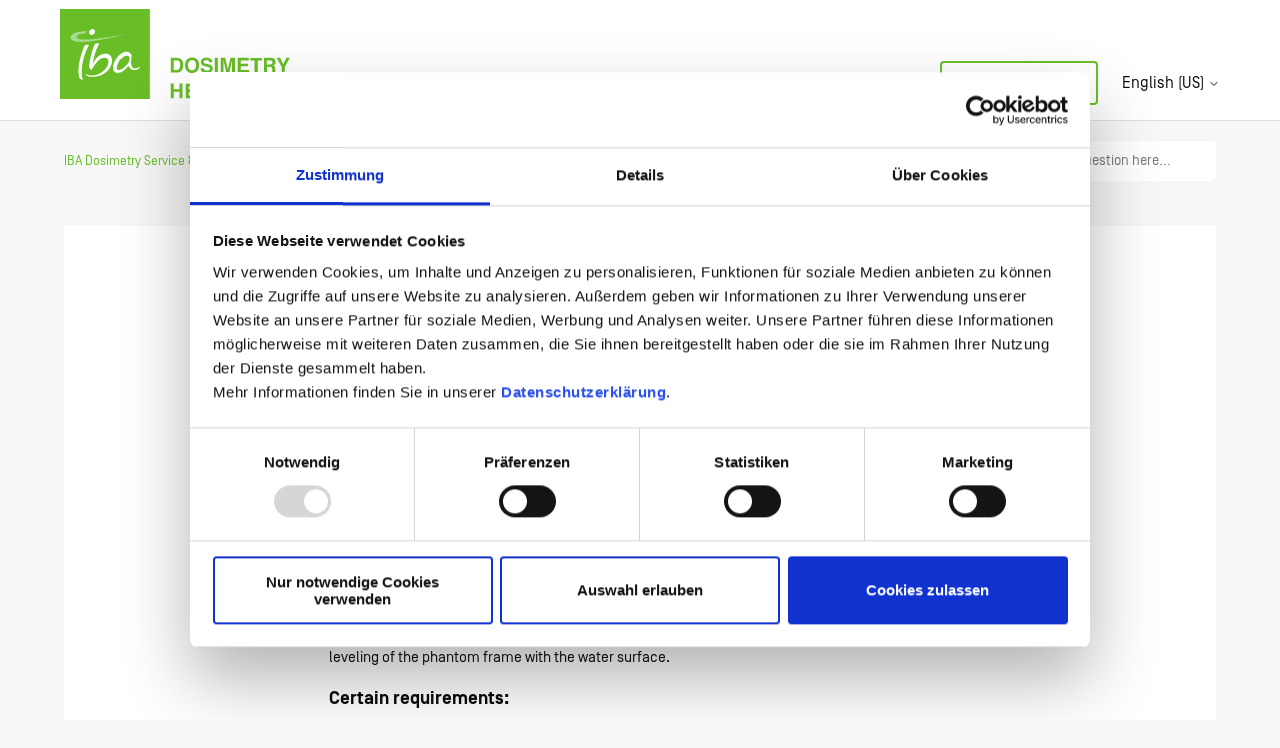

--- FILE ---
content_type: text/html; charset=utf-8
request_url: https://helpcenter.iba-dosimetry.com/hc/en-us/articles/360013765359-How-to-mount-and-dismount-the-leveling-pins
body_size: 5977
content:
<!DOCTYPE html>
<html dir="ltr" lang="en-US">
<head>
  <meta charset="utf-8" />
  <!-- v26850 -->


  <title>How to mount and dismount the leveling pins? &ndash; IBA Dosimetry Service &amp; Support</title>

  

  <meta name="description" content="Question How to mount and dismount the leveling pins? Answer A set of leveling pins is provided for Blue Phantom2 and Blue Phantom..." /><meta property="og:image" content="https://helpcenter.iba-dosimetry.com/hc/theming_assets/01HZPG3N348KZ95KW2FBJBC25R" />
<meta property="og:type" content="website" />
<meta property="og:site_name" content="IBA Dosimetry Service &amp; Support" />
<meta property="og:title" content="How to mount and dismount the leveling pins?" />
<meta property="og:description" content="Question
How to mount and dismount the leveling pins?
Answer
A set of leveling pins is provided for Blue Phantom2 and Blue Phantom COMPACT to improve leveling of the phantom frame with the water su..." />
<meta property="og:url" content="https://helpcenter.iba-dosimetry.com/hc/en-us/articles/360013765359-How-to-mount-and-dismount-the-leveling-pins" />
<link rel="canonical" href="https://helpcenter.iba-dosimetry.com/hc/en-us/articles/360013765359-How-to-mount-and-dismount-the-leveling-pins">
<link rel="alternate" hreflang="de" href="https://helpcenter.iba-dosimetry.com/hc/de/articles/360013765359-Wie-bringt-man-die-Leveling-Pins-am-Phantom-an">
<link rel="alternate" hreflang="en-us" href="https://helpcenter.iba-dosimetry.com/hc/en-us/articles/360013765359-How-to-mount-and-dismount-the-leveling-pins">
<link rel="alternate" hreflang="x-default" href="https://helpcenter.iba-dosimetry.com/hc/en-us/articles/360013765359-How-to-mount-and-dismount-the-leveling-pins">
<link rel="alternate" hreflang="zh-cn" href="https://helpcenter.iba-dosimetry.com/hc/zh-cn/articles/360013765359-%E5%A6%82%E4%BD%95%E5%AE%89%E8%A3%85%E5%92%8C%E6%8B%86%E5%8D%B8%E6%B0%B4%E5%B9%B3%E9%94%80">

  <link rel="stylesheet" href="//static.zdassets.com/hc/assets/application-f34d73e002337ab267a13449ad9d7955.css" media="all" id="stylesheet" />
  <link rel="stylesheet" type="text/css" href="/hc/theming_assets/2292305/360000505191/style.css?digest=17333015216668">

  <link rel="icon" type="image/x-icon" href="/hc/theming_assets/01HZPG3N79XMZM3PP3YFY4HVNR">

    

  <meta content="width=device-width, initial-scale=1.0" name="viewport" />

  
</head>
<body class="">
  
  
  

  <a class="skip-navigation" tabindex="1" href="#main-content">Skip to main content</a>

<script id="Cookiebot" src="https://consent.cookiebot.com/uc.js" data-cbid="eafcc5b7-c824-4317-b58e-32c976f4361b" data-blockingmode="auto" type="text/javascript"></script>

<!-- Start of iba-dosimetry-cs Zendesk Widget script -->
<script id="ze-snippet" src="https://static.zdassets.com/ekr/snippet.js?key=c68a6064-d49d-4201-85f0-3905ff937e38"> </script>
<!-- End of iba-dosimetry-cs Zendesk Widget script -->

<script type="text/javascript">
  window.zESettings = {
    webWidget: {
      chat: {
        departments: {
          enabled: []
        }
      }
    }
  };
</script>

<header class="header">
  <div class="header_bg"></div>
  <div class="header-content">
  <div class="logo">
    <a title="Home" href="/hc/en-us">
      <img src="/hc/theming_assets/01HZPG3N348KZ95KW2FBJBC25R" alt="IBA Dosimetry Service &amp; Support Help Center home page">
     <!--<div class="logo-text">Help Center</div>-->
    </a>
   
  	</div>
     <!-- <div class="iba_custom_button_container">
      <div class="iba_custom_button"><a href="" target="_blank" class="blocks-item-link">Button</a></div>
      <div class="iba_custom_button"><a href="" target="_blank" class="blocks-item-link">Button</a></div>
      <div class="iba_custom_button reversed"><a href="https://www.iba-dosimetry.com/contact-us/" target="_blank" class="blocks-item-link">Contact us</a></div>
    </div> -->
  
  <div class="nav-wrapper">
    <button class="menu-button" aria-controls="user-nav" aria-expanded="false" aria-label="Toggle navigation menu">
      <svg xmlns="http://www.w3.org/2000/svg" width="16" height="16" focusable="false" viewBox="0 0 16 16" class="icon-menu">
        <path fill="none" stroke="currentColor" stroke-linecap="round" d="M1.5 3.5h13m-13 4h13m-13 4h13"/>
      </svg>
    </button>
    <nav class="user-nav" id="user-nav">
      <a href="https://iba-dosimetry.com" target="_blank" class="blocks-item-link header_custom_button_0">IBA-Dosimetry.com</a>
      <a href="https://iba-portal.com/login" target="_blank" class="blocks-item-link header_custom_button_1">Support Portal</a>
      
      
      	<a rel="nofollow" data-auth-action="signin" title="Opens a dialog" role="button" href="https://iba-dosimetry-cs.zendesk.com/access?brand_id=360000505191&amp;return_to=https%3A%2F%2Fhelpcenter.iba-dosimetry.com%2Fhc%2Fen-us%2Farticles%2F360013765359-How-to-mount-and-dismount-the-leveling-pins">
       	 Sign in
      	</a>
    	
      <a class="submit-a-request mobile reversed" href="/hc/en-us/requests/new">Submit a request</a>
    </nav>
    
        <div class="footer-language-selector">
      
        <div class="dropdown language-selector">
          <button class="dropdown-toggle" aria-haspopup="true">
            English (US)
            <svg xmlns="http://www.w3.org/2000/svg" width="12" height="12" focusable="false" viewBox="0 0 12 12" class="dropdown-chevron-icon">
              <path fill="none" stroke="currentColor" stroke-linecap="round" d="M3 4.5l2.6 2.6c.2.2.5.2.7 0L9 4.5"/>
            </svg>
          </button>
          <span class="dropdown-menu dropdown-menu-end" role="menu">
            
              <a href="/hc/change_language/de?return_to=%2Fhc%2Fde%2Farticles%2F360013765359-Wie-bringt-man-die-Leveling-Pins-am-Phantom-an" dir="ltr" rel="nofollow" role="menuitem">
                Deutsch
              </a>
            
              <a href="/hc/change_language/zh-cn?return_to=%2Fhc%2Fzh-cn%2Farticles%2F360013765359-%25E5%25A6%2582%25E4%25BD%2595%25E5%25AE%2589%25E8%25A3%2585%25E5%2592%258C%25E6%258B%2586%25E5%258D%25B8%25E6%25B0%25B4%25E5%25B9%25B3%25E9%2594%2580" dir="ltr" rel="nofollow" role="menuitem">
                简体中文
              </a>
            
          </span>
        </div>
      
    </div>
    
    
       <!--- nothing --->
    
  </div> 
    </div>
</header>


  <main role="main">
    <div class="container-divider"></div>
<div class="container">
  <nav class="sub-nav">
    <ol class="breadcrumbs">
  
    <li title="IBA Dosimetry Service &amp; Support">
      
        <a href="/hc/en-us">IBA Dosimetry Service &amp; Support</a>
      
    </li>
  
    <li title="Relative Dosimetry">
      
        <a href="/hc/en-us/categories/360002448260-Relative-Dosimetry">Relative Dosimetry</a>
      
    </li>
  
    <li title="BluePhantom 2">
      
        <a href="/hc/en-us/sections/360003870119-BluePhantom-2">BluePhantom 2</a>
      
    </li>
  
</ol>

    <div class="search-container">
      <svg xmlns="http://www.w3.org/2000/svg" width="12" height="12" focusable="false" viewBox="0 0 12 12" class="search-icon">
        <circle cx="4.5" cy="4.5" r="4" fill="none" stroke="currentColor"/>
        <path stroke="currentColor" stroke-linecap="round" d="M11 11L7.5 7.5"/>
      </svg>
      <form role="search" class="search" data-search="" action="/hc/en-us/search" accept-charset="UTF-8" method="get"><input type="hidden" name="utf8" value="&#x2713;" autocomplete="off" /><input type="hidden" name="category" id="category" value="360002448260" autocomplete="off" />
<input type="search" name="query" id="query" placeholder="Search" aria-label="Search" /></form>
    </div>
  </nav>

  <div class="article-container" id="article-container">
    <aside class="article-sidebar" aria-labelledby="section-articles-title">
      
    </aside>

    <article id="main-content" class="article">
      <header class="article-header">
        <h1 title="How to mount and dismount the leveling pins?" class="article-title">
          How to mount and dismount the leveling pins?
          
        </h1>

        <div class="article-author">
          
          <div class="article-meta">
            

            <ul class="meta-group">
              
                <li class="meta-data"><time datetime="2024-08-29T13:20:46Z" title="2024-08-29T13:20:46Z" data-datetime="relative">August 29, 2024 13:20</time></li>
                <li class="meta-data">Updated</li>
              
            </ul>
          </div>
        </div>

        
      </header>

      <section class="article-info">
        <div class="article-content">
          <div class="article-body"><h2>Question</h2>
<p>How to mount and dismount the leveling pins?</p>
<h2>Answer</h2>
<p>A set of leveling pins is provided for<strong> Blue Phantom2 and Blue Phantom COMPACT</strong> to improve leveling of the phantom frame with the water surface.</p>
<h3><strong>Certain requirements:</strong></h3>
<p><img src="/hc/article_attachments/15641730904092" alt="mceclip0.png"></p>
<p>&nbsp;</p>
<h3><strong>Installation Procedure:</strong></h3>
<p>You can find a short installation video at the end of this article.</p>
<h3>Step 1</h3>
<p>Unscrew the screw in the holder and separate the base from holder</p>
<p class="wysiwyg-text-align-center"><img src="/hc/article_attachments/15641730904476" alt="mceclip1.png"></p>
<h3 class="wysiwyg-text-align-left">Step 2</h3>
<p>Locate the<strong> two X-rails</strong> of the phantom frame.</p>
<p>The <strong>short-arm holders</strong> will be mounted on the rail closer to the wall beneath and&nbsp;&nbsp;<strong>two long-arms</strong> will be mounted on the rail further away from the wall beneath.</p>
<h3>Step 3</h3>
<p><strong>Install the short-arm holder:</strong></p>
<ul>
<li>Close to one corner, insert the base into the groove inner side of the rail: insert the <strong>lower edge</strong> first<br>(Fig. e), <strong>push</strong> more part in (Fig. f) and then insert the <strong>upper</strong> side in (Fig. g).</li>
<li>Fix the holder to the base: align the holes in holder and the base, and then fix the screw (Fig. h).</li>
</ul>
<p><strong>Note:</strong> Before tighten the screw, move the holder to the corner about <strong>1 cm away</strong> from the edge.</p>
<ul>
<li>During tightening the screw, push the holder <strong>downwards and backwards</strong> (Fig. i)&nbsp;</li>
<li>Always inspect that there is <strong>no gaps</strong> between the contact parts (Fig. j).</li>
</ul>
<p><img src="/hc/article_attachments/15641730905244" alt="mceclip0.png"></p>
<p><img src="/hc/article_attachments/15641759928220" alt="mceclip1.png"></p>
<p><strong>Repeat the same procedure to install the second short-arm holder.</strong></p>
<h3>Step 4</h3>
<p><strong>Install the long-arm holders: </strong></p>
<ul>
<li><strong>Push</strong> the cable stopper to the middle (Fig. k) so that there is a convenient space for mounting.</li>
<li>Mount the base the same way as the short holder and ensure the <strong>cable is inside the groove</strong> (Fig. l).</li>
</ul>
<p><img src="/hc/article_attachments/360011967259/mceclip2.png" alt="mceclip2.png"></p>
<ul>
<li><strong>Fix the holder</strong> to the base the same way as for the short holder (Fig. m).</li>
</ul>
<p><strong>Note:</strong> Before tighten the screw, move the holder to the corner as much as possible.</p>
<ul>
<li>Finally <strong>move the cable stopper</strong> next to the holder (Fig. n).</li>
</ul>
<p><strong>Note: </strong>Ensure<strong>&nbsp;</strong>&nbsp;that there are no gaps between the contact parts of the leveling pin holder<br>and the X-rail.</p>
<p><img src="/hc/article_attachments/360011967299/mceclip3.png" alt="mceclip3.png"></p>
<p><strong>Repeat the same procedure to mount the second long-arm holder.</strong></p>
<h3>Step 5</h3>
<p><strong>Install the pins:</strong></p>
<ul>
<li>The ring of the hold has a <strong>spring ball</strong> that locks the pin (Fig. o). <strong>Push</strong> the pin down<br>until the pin is locked (Fig. p).</li>
<li>The head of the pin should be<strong> flat</strong> with the holder surface (Fig. q).</li>
</ul>
<p><img src="/hc/article_attachments/15641730908188" alt="mceclip4.png"></p>
<h3><strong>Dismount Procedure:</strong></h3>
<p>Remove the pins by slightly lifting from the bottom and then removing it from the top.</p>
<p><iframe src="//www.youtube-nocookie.com/embed/Z1q-liLTbcw" width="560" height="315" frameborder="0" allowfullscreen=""></iframe></p></div>

          <div class="article-attachments">
            <ul class="attachments">
              
            </ul>
          </div>
        </div>
      </section>

      <footer>
        <div class="article-footer">
          
          
        </div>
        
          <div class="article-votes">
            <span class="article-votes-question" id="article-votes-label">Was this article helpful?</span>
            <div class="article-votes-controls" role="group" aria-labelledby="article-votes-label">
              <button type="button" class="button article-vote article-vote-up" data-helper="vote" data-item="article" data-type="up" data-id="360013765359" data-upvote-count="0" data-vote-count="0" data-vote-sum="0" data-vote-url="/hc/en-us/articles/360013765359/vote" data-value="null" data-label="0 out of 0 found this helpful" data-selected-class="button-primary" aria-label="This article was helpful" aria-pressed="false">Yes</button>
              <button type="button" class="button article-vote article-vote-down" data-helper="vote" data-item="article" data-type="down" data-id="360013765359" data-upvote-count="0" data-vote-count="0" data-vote-sum="0" data-vote-url="/hc/en-us/articles/360013765359/vote" data-value="null" data-label="0 out of 0 found this helpful" data-selected-class="button-primary" aria-label="This article was not helpful" aria-pressed="false">No</button>
            </div>
            <small class="article-votes-count">
              <span class="article-vote-label" data-helper="vote" data-item="article" data-type="label" data-id="360013765359" data-upvote-count="0" data-vote-count="0" data-vote-sum="0" data-vote-url="/hc/en-us/articles/360013765359/vote" data-value="null" data-label="0 out of 0 found this helpful">0 out of 0 found this helpful</span>
            </small>
          </div>
        

        <div class="article-more-questions">
          Have more questions? <a href="/hc/en-us/requests/new">Submit a request</a>
        </div>
        <div class="article-return-to-top">
          <a href="#article-container">
            Return to top
            <svg xmlns="http://www.w3.org/2000/svg" class="article-return-to-top-icon" width="20" height="20" focusable="false" viewBox="0 0 12 12" aria-hidden="true">
              <path fill="none" stroke="currentColor" stroke-linecap="round" d="M3 4.5l2.6 2.6c.2.2.5.2.7 0L9 4.5"/>
            </svg>
          </a>
        </div>
      </footer>

      <div class="article-relatives">
        
        
      </div>
      
    </article>
  </div>
</div>

  </main>

  <footer class="footer">
  <div class="footer-inner">
    <div class="iba_copy">
    <img class="iba_custom_footer_image" src="/hc/theming_assets/01HZPG3MJ1348HX338QC3PQ16V">
    <div class="iba_custom_copyright">
      <span>&copy; IBA 2023 | All rights reserved</span>
    </div>
    </div>
    <div class="iba_custom_legal_links">
      <a class="contact visibility-hidden" href="https://www.iba-dosimetry.com/contact-us/" target="_blank">Contact</a>
      <a class="imprint" href="https://www.iba-dosimetry.com/imprint/" target="_blank">Imprint</a>
      <a class="privacy" href="https://helpcenter.iba-dosimetry.com/hc/p/privacy/" target="_blank">Privacy Statement</a>
      <!--old  <a class="privacy" href="https://www.iba-dosimetry.com/privacy-statement/" target="_blank">Privacy Statement</a> -->
    </div>
    
    <div class="iba_custom_social_icon_container">
    	<a class="icon twitter" href="https://twitter.com/ibadosimetry" target="_blank"></a>
      <a class="icon youtube" href="https://www.youtube.com/user/ibadosimetry" target="_blank"></a>
      <a class="icon linkedin" href="https://www.linkedin.com/company/iba-dosimetry-gmbh/" target="_blank"></a>
    </div>

  </div>
</footer>



  <!-- / -->

  
  <script src="//static.zdassets.com/hc/assets/en-us.bbb3d4d87d0b571a9a1b.js"></script>
  

  <script type="text/javascript">
  /*

    Greetings sourcecode lurker!

    This is for internal Zendesk and legacy usage,
    we don't support or guarantee any of these values
    so please don't build stuff on top of them.

  */

  HelpCenter = {};
  HelpCenter.account = {"subdomain":"iba-dosimetry-cs","environment":"production","name":"IBA Dosimetry Service \u0026 Support"};
  HelpCenter.user = {"identifier":"da39a3ee5e6b4b0d3255bfef95601890afd80709","email":null,"name":"","role":"anonymous","avatar_url":"https://assets.zendesk.com/hc/assets/default_avatar.png","is_admin":false,"organizations":[],"groups":[]};
  HelpCenter.internal = {"asset_url":"//static.zdassets.com/hc/assets/","web_widget_asset_composer_url":"https://static.zdassets.com/ekr/snippet.js","current_session":{"locale":"en-us","csrf_token":null,"shared_csrf_token":null},"usage_tracking":{"event":"article_viewed","data":"[base64]--2e195669a9515cd16cbcc85588ca9329209d8e60","url":"https://helpcenter.iba-dosimetry.com/hc/activity"},"current_record_id":"360013765359","current_record_url":"/hc/en-us/articles/360013765359-How-to-mount-and-dismount-the-leveling-pins","current_record_title":"How to mount and dismount the leveling pins?","current_text_direction":"ltr","current_brand_id":360000505191,"current_brand_name":"IBA Dosimetry Service \u0026 Support","current_brand_url":"https://iba-dosimetry-cs.zendesk.com","current_brand_active":true,"current_path":"/hc/en-us/articles/360013765359-How-to-mount-and-dismount-the-leveling-pins","show_autocomplete_breadcrumbs":true,"user_info_changing_enabled":false,"has_user_profiles_enabled":false,"has_end_user_attachments":true,"user_aliases_enabled":false,"has_anonymous_kb_voting":true,"has_multi_language_help_center":true,"show_at_mentions":false,"embeddables_config":{"embeddables_web_widget":true,"embeddables_help_center_auth_enabled":false,"embeddables_connect_ipms":false},"answer_bot_subdomain":"static","gather_plan_state":"subscribed","has_article_verification":true,"has_gather":true,"has_ckeditor":false,"has_community_enabled":false,"has_community_badges":true,"has_community_post_content_tagging":false,"has_gather_content_tags":true,"has_guide_content_tags":true,"has_user_segments":true,"has_answer_bot_web_form_enabled":false,"has_garden_modals":false,"theming_cookie_key":"hc-da39a3ee5e6b4b0d3255bfef95601890afd80709-2-preview","is_preview":false,"has_search_settings_in_plan":true,"theming_api_version":2,"theming_settings":{"brand_color":"rgba(105, 190, 40, 1)","brand_text_color":"rgba(10, 10, 10, 1)","text_color":"rgba(17, 17, 17, 1)","link_color":"rgba(105, 190, 40, 1)","background_color":"rgba(247, 247, 247, 1)","heading_font":"Arial, 'Helvetica Neue', Helvetica, sans-serif","text_font":"Arial, 'Helvetica Neue', Helvetica, sans-serif","logo":"/hc/theming_assets/01HZPG3N348KZ95KW2FBJBC25R","favicon":"/hc/theming_assets/01HZPG3N79XMZM3PP3YFY4HVNR","homepage_background_image":"/hc/theming_assets/01HZPG3NDTP1TH2DYHQNPDQ4MK","community_background_image":"/hc/theming_assets/01HZPG3NM3J5PV31VX0K0ZVYFK","community_image":"/hc/theming_assets/01HZPG3NTC2WC9ZEJ3D46ZCN77","instant_search":true,"scoped_kb_search":true,"scoped_community_search":true,"show_recent_activity":false,"show_articles_in_section":false,"show_article_author":false,"show_article_comments":false,"show_follow_article":false,"show_recently_viewed_articles":false,"show_related_articles":false,"show_article_sharing":false,"show_follow_section":false,"show_follow_post":false,"show_post_sharing":false,"show_follow_topic":false},"has_pci_credit_card_custom_field":true,"help_center_restricted":false,"is_assuming_someone_else":false,"flash_messages":[],"user_photo_editing_enabled":true,"user_preferred_locale":"en-us","base_locale":"en-us","login_url":"https://iba-dosimetry-cs.zendesk.com/access?brand_id=360000505191\u0026return_to=https%3A%2F%2Fhelpcenter.iba-dosimetry.com%2Fhc%2Fen-us%2Farticles%2F360013765359-How-to-mount-and-dismount-the-leveling-pins","has_alternate_templates":true,"has_custom_statuses_enabled":true,"has_hc_generative_answers_setting_enabled":true,"has_generative_search_with_zgpt_enabled":false,"has_suggested_initial_questions_enabled":false,"has_guide_service_catalog":true,"has_service_catalog_search_poc":false,"has_service_catalog_itam":false,"has_csat_reverse_2_scale_in_mobile":false,"has_knowledge_navigation":false,"has_unified_navigation":false,"has_unified_navigation_eap_access":false,"has_csat_bet365_branding":false,"version":"v26850","dev_mode":false};
</script>

  
  
  <script src="//static.zdassets.com/hc/assets/hc_enduser-be182e02d9d03985cf4f06a89a977e3d.js"></script>
  <script type="text/javascript" src="/hc/theming_assets/2292305/360000505191/script.js?digest=17333015216668"></script>
  
</body>
</html>

--- FILE ---
content_type: image/svg+xml
request_url: https://helpcenter.iba-dosimetry.com/hc/theming_assets/01HZPG3K6K1G7TXW4763MSS8HX
body_size: -239
content:
<svg xmlns="http://www.w3.org/2000/svg" width="28.645" height="28.565" viewBox="0 0 28.645 28.565">
  <path id="linkedin" d="M26.423,0H2.142A2.118,2.118,0,0,0,0,2.063V26.5a2.118,2.118,0,0,0,2.142,2.063H26.5A2.118,2.118,0,0,0,28.645,26.5V2.063A2.246,2.246,0,0,0,26.423,0ZM8.49,24.36H4.206V10.712H8.411V24.36ZM6.348,8.808a2.472,2.472,0,0,1-2.46-2.46,2.4,2.4,0,0,1,2.46-2.38,2.472,2.472,0,0,1,2.46,2.46A2.4,2.4,0,0,1,6.348,8.808ZM24.36,24.36H20.155V17.695c0-1.587,0-3.65-2.222-3.65s-2.539,1.746-2.539,3.491v6.745H11.109V10.712h4.047v1.825h.079a4.441,4.441,0,0,1,4.047-2.222c4.285,0,5.078,2.857,5.078,6.507Z" fill="#f7f7f7"/>
</svg>


--- FILE ---
content_type: image/svg+xml
request_url: https://helpcenter.iba-dosimetry.com/hc/theming_assets/01HZPG3MXPC6BNC0NTC0QMCB69
body_size: -181
content:
<svg xmlns="http://www.w3.org/2000/svg" width="37.227" height="26.199" viewBox="0 0 37.227 26.199">
  <path id="youtube" d="M35.776,48.166c-1.344-1.6-3.825-2.249-8.563-2.249h-17.2c-4.847,0-7.37.694-8.708,2.394C0,49.969,0,52.413,0,55.794v6.445c0,6.551,1.549,9.877,10.013,9.877h17.2c4.109,0,6.386-.575,7.859-1.985,1.511-1.446,2.155-3.806,2.155-7.892V55.794C37.227,52.228,37.126,49.77,35.776,48.166ZM23.9,59.906l-7.81,4.082a1.2,1.2,0,0,1-1.757-1.064V54.786a1.2,1.2,0,0,1,1.754-1.066l7.81,4.056a1.2,1.2,0,0,1,0,2.13Z" transform="translate(0 -45.917)" fill="#f7f7f7"/>
</svg>


--- FILE ---
content_type: image/svg+xml
request_url: https://helpcenter.iba-dosimetry.com/hc/theming_assets/01HZPG3N348KZ95KW2FBJBC25R
body_size: 1982
content:
<?xml version="1.0" encoding="utf-8"?>
<!-- Generator: Adobe Illustrator 24.2.1, SVG Export Plug-In . SVG Version: 6.00 Build 0)  -->
<svg version="1.1" id="Ebene_1" xmlns="http://www.w3.org/2000/svg" xmlns:xlink="http://www.w3.org/1999/xlink" x="0px" y="0px"
	 viewBox="0 0 247.6 88" style="enable-background:new 0 0 247.6 88;" xml:space="preserve">
<style type="text/css">
	.st0{fill:#69BE28;}
	.st1{fill-rule:evenodd;clip-rule:evenodd;fill:#FFFFFF;}
	.st2{fill-rule:evenodd;clip-rule:evenodd;fill:#A9DC92;}
	.st3{enable-background:new    ;}
</style>
<g id="switch" transform="translate(-354 -32.717)">
	<g id="iba_logo" transform="translate(354 32.717)">
		<path id="Background" class="st0" d="M0,0h88v88H0V0z"/>
		<path id="iba" class="st1" d="M29.7,20.5c1.1-1.1,2.8-1.2,4-0.2c0,0,0,0,0.1,0.1c0.9,1.3,0.6,3.1-0.7,4.1c-1.1,1.1-2.8,1.2-4,0.2
			c0,0,0,0-0.1-0.1C28.1,23.3,28.4,21.5,29.7,20.5 M67.6,51.5c0.2-0.4,1.2-3.2,0-5c-1-1.5-4.1-0.6-4.9-0.1c-3.7,2.1-6.3,5.8-7,10
			C55.1,58.7,56,61,60,59C63.2,57.3,65.8,54.7,67.6,51.5 M77.3,56.8c0.1,0,1.1,0.5,1.1,0.5s-4.3,4.3-8.8,1.5
			c-2.1-1.3-2.5-3.6-2.8-3.2c-1.7,2.5-3.9,4.6-6.6,6c-0.9,0.5-5.9,2.2-7.6-1.3c-0.5-1-1.9-5.8,3.1-12.6c0.7-0.9,5.1-6.1,9.6-6
			c2.3,0.1,4.2,1.6,5,3.8c-0.4,2.1-0.6,4.2-0.7,6.4C69.7,61.1,75.9,57.6,77.3,56.8 M23.5,37c0.5-1.3,1.5-2.6,3.5-2
			c1.7,0.5,1.2,1,1.2,1c-6.2,9.3-8.6,27.7-5.9,32.3c0.7,1.1,0.3,0.7-0.6,0.7c-1.5-0.1-2.8-1.2-3-2.8C18.7,66.1,15.7,56.3,23.5,37
			 M32.1,54c0.9-2,2-3.9,3.4-5.6c4.4-5.5,10.2-4.9,11.6-4.3c6.8,2.8,2.9,12.2,1,14.6c-4.5,5.6-11.6,8.4-18.8,7.5
			c-1.6-0.2-3.2-1-4.3-2.2c0,0,1.2-0.3,1.1-0.3c1.4,1.5,7.1,1.7,9.8,0.7c8.7-3.3,10.7-9.1,11.1-10.3c0.7-2.3,1.3-7.4-4.7-6.2
			c-6.1,1.2-9.7,9.2-11.2,11.4c-0.2,0.3-2.8-1-2.6-3.4c0.7-7,2.4-13.8,5-20.3c0.5-1.6,2.1-2.5,3.7-2c0,0,0,0,0.1,0
			c1.5,0.4,0.9,1,0.9,1c-3.2,4.9-5.2,12.3-6.1,19.1L32.1,54L32.1,54z"/>
		<path id="Swoosh" class="st2" d="M61.5,25c0,0,2-0.5,0.9-0.1c-34,9.3-47.6,7.9-50.5,5.5C6.6,26,16.2,21.2,26,21.8
			c-0.4,0.5-0.7,1.1-0.8,1.8c-1.6,0.2-9.3,0.5-8.9,4.1C16.9,33.2,52.8,27.1,61.5,25"/>
	</g>
	<g class="st3">
		<path class="st0" d="M471,80.8c1,0.3,1.8,0.9,2.5,1.8c0.5,0.7,0.8,1.5,1,2.3c0.2,0.8,0.3,1.6,0.3,2.4c0,1.9-0.4,3.5-1.2,4.9
			c-1,1.8-2.7,2.7-4.8,2.7h-6.2V80.5h6.2C469.6,80.5,470.4,80.6,471,80.8z M465.4,83v9.4h2.8c1.4,0,2.4-0.7,3-2.1
			c0.3-0.8,0.5-1.7,0.5-2.7c0-1.5-0.2-2.6-0.7-3.4c-0.5-0.8-1.4-1.2-2.7-1.2H465.4z"/>
		<path class="st0" d="M488.1,93.6c-1.1,1.1-2.7,1.7-4.7,1.7c-2.1,0-3.6-0.6-4.7-1.7c-1.5-1.4-2.2-3.4-2.2-5.9
			c0-2.6,0.7-4.6,2.2-5.9c1.1-1.1,2.7-1.7,4.7-1.7c2.1,0,3.6,0.6,4.7,1.7c1.5,1.3,2.2,3.3,2.2,5.9C490.2,90.3,489.5,92.3,488.1,93.6
			z M486.2,91.4c0.7-0.9,1-2.1,1-3.7c0-1.6-0.3-2.9-1-3.7c-0.7-0.9-1.6-1.3-2.8-1.3s-2.1,0.4-2.9,1.3c-0.7,0.9-1.1,2.1-1.1,3.7
			s0.4,2.9,1.1,3.7c0.7,0.9,1.7,1.3,2.9,1.3S485.5,92.3,486.2,91.4z"/>
		<path class="st0" d="M494.7,90.5c0.1,0.7,0.3,1.1,0.5,1.5c0.5,0.6,1.4,0.9,2.6,0.9c0.7,0,1.3-0.1,1.8-0.2c0.9-0.3,1.3-0.9,1.3-1.7
			c0-0.5-0.2-0.8-0.6-1.1c-0.4-0.3-1.1-0.5-2-0.7l-1.6-0.3c-1.5-0.3-2.6-0.7-3.2-1.1c-1-0.7-1.5-1.7-1.5-3.1c0-1.3,0.5-2.4,1.4-3.2
			c0.9-0.9,2.3-1.3,4.2-1.3c1.5,0,2.8,0.4,3.9,1.2c1.1,0.8,1.7,2,1.7,3.5h-2.9c-0.1-0.9-0.4-1.5-1.2-1.8c-0.5-0.2-1.1-0.4-1.8-0.4
			c-0.8,0-1.4,0.2-1.9,0.5c-0.5,0.3-0.7,0.7-0.7,1.3c0,0.5,0.2,0.9,0.7,1.2c0.3,0.2,0.9,0.4,1.9,0.6l2.5,0.6c1.1,0.3,1.9,0.6,2.5,1
			c0.9,0.7,1.3,1.7,1.3,2.9c0,1.3-0.5,2.4-1.5,3.3c-1,0.9-2.5,1.3-4.3,1.3c-1.9,0-3.4-0.4-4.5-1.3c-1.1-0.9-1.6-2-1.6-3.5H494.7z"/>
		<path class="st0" d="M508.6,94.9h-3V80.5h3V94.9z"/>
		<path class="st0" d="M521,80.5h4.3v14.4h-2.8v-9.7c0-0.3,0-0.7,0-1.2c0-0.5,0-0.9,0-1.2l-2.7,12.1h-2.9l-2.7-12.1
			c0,0.3,0,0.7,0,1.2c0,0.5,0,0.9,0,1.2v9.7h-2.8V80.5h4.4l2.6,11.3L521,80.5z"/>
		<path class="st0" d="M538.7,83.1h-7.6v3.1h7v2.5h-7v3.7h8v2.6h-10.9V80.5h10.6V83.1z"/>
		<path class="st0" d="M551.9,80.5v2.5h-4.3v11.8h-3V83.1h-4.3v-2.5H551.9z"/>
		<path class="st0" d="M562.9,80.9c0.5,0.2,1,0.6,1.3,1c0.3,0.4,0.5,0.8,0.7,1.2c0.2,0.4,0.3,0.9,0.3,1.5c0,0.7-0.2,1.4-0.5,2
			c-0.3,0.7-0.9,1.1-1.7,1.4c0.7,0.3,1.1,0.6,1.4,1.1c0.3,0.5,0.4,1.2,0.4,2.3v1c0,0.7,0,1.1,0.1,1.3c0.1,0.4,0.3,0.6,0.6,0.8v0.4
			h-3.3c-0.1-0.3-0.2-0.6-0.2-0.8c-0.1-0.4-0.1-0.8-0.1-1.2l0-1.3c0-0.9-0.2-1.5-0.5-1.8s-0.9-0.5-1.7-0.5h-2.9v5.6h-2.9V80.5h6.9
			C561.6,80.5,562.3,80.7,562.9,80.9z M556.6,83v3.9h3.2c0.6,0,1.1-0.1,1.4-0.2c0.6-0.3,0.9-0.8,0.9-1.6c0-0.9-0.3-1.5-0.8-1.8
			c-0.3-0.2-0.8-0.3-1.4-0.3H556.6z"/>
		<path class="st0" d="M575.6,80.5h3.4l-4.8,9v5.4h-3v-5.4l-5-9h3.5l3,6.3L575.6,80.5z"/>
	</g>
	<g class="st3">
		<path class="st0" d="M462.5,120v-14.4h3v5.5h5.6v-5.5h3V120h-3v-6.4h-5.6v6.4H462.5z"/>
		<path class="st0" d="M487.6,108.2H480v3.1h7v2.5h-7v3.7h8v2.6h-10.9v-14.4h10.6V108.2z"/>
		<path class="st0" d="M490.3,105.6h3v11.8h7.2v2.6h-10.2V105.6z"/>
		<path class="st0" d="M512.2,113.8c-0.8,0.7-2,1.1-3.6,1.1h-3v5.2h-3v-14.4h6.2c1.4,0,2.6,0.4,3.4,1.1c0.8,0.7,1.3,1.9,1.3,3.4
			C513.5,111.9,513,113.1,512.2,113.8z M509.9,108.6c-0.4-0.3-0.9-0.5-1.6-0.5h-2.7v4.2h2.7c0.7,0,1.2-0.2,1.6-0.5s0.6-0.9,0.6-1.6
			S510.3,108.9,509.9,108.6z"/>
		<path class="st0" d="M522.4,107.1c1.2-1.2,2.6-1.8,4.4-1.8c2.4,0,4.1,0.8,5.3,2.4c0.6,0.9,0.9,1.8,1,2.7h-3
			c-0.2-0.7-0.4-1.2-0.7-1.6c-0.5-0.6-1.3-0.9-2.4-0.9c-1.1,0-1.9,0.4-2.5,1.3c-0.6,0.9-0.9,2.1-0.9,3.7s0.3,2.8,1,3.6
			c0.7,0.8,1.5,1.2,2.5,1.2c1,0,1.8-0.3,2.4-1c0.3-0.4,0.5-0.9,0.7-1.7h3c-0.3,1.6-0.9,2.8-2,3.8s-2.4,1.5-4.1,1.5
			c-2,0-3.7-0.7-4.8-2c-1.2-1.3-1.8-3.2-1.8-5.5C520.4,110.4,521.1,108.5,522.4,107.1z"/>
		<path class="st0" d="M546.2,108.2h-7.6v3.1h7v2.5h-7v3.7h8v2.6h-10.9v-14.4h10.6V108.2z"/>
		<path class="st0" d="M548.8,105.6h3.2l5.7,10v-10h2.8V120h-3l-5.9-10.2V120h-2.8V105.6z"/>
		<path class="st0" d="M573.8,105.6v2.5h-4.3V120h-3v-11.8h-4.3v-2.5H573.8z"/>
		<path class="st0" d="M586.2,108.2h-7.6v3.1h7v2.5h-7v3.7h8v2.6h-10.9v-14.4h10.6V108.2z"/>
		<path class="st0" d="M598.1,106c0.5,0.2,1,0.6,1.3,1c0.3,0.4,0.5,0.8,0.7,1.2s0.3,0.9,0.3,1.5c0,0.7-0.2,1.4-0.5,2
			s-0.9,1.1-1.7,1.4c0.7,0.3,1.1,0.6,1.4,1.1s0.4,1.2,0.4,2.3v1c0,0.7,0,1.1,0.1,1.3c0.1,0.4,0.3,0.6,0.6,0.8v0.4h-3.3
			c-0.1-0.3-0.2-0.6-0.2-0.8c-0.1-0.4-0.1-0.8-0.1-1.2l0-1.3c0-0.9-0.2-1.5-0.5-1.8s-0.9-0.5-1.7-0.5h-2.9v5.6h-2.9v-14.4h6.9
			C596.8,105.6,597.5,105.7,598.1,106z M591.9,108.1v3.9h3.2c0.6,0,1.1-0.1,1.4-0.2c0.6-0.3,0.9-0.8,0.9-1.6c0-0.9-0.3-1.5-0.8-1.8
			c-0.3-0.2-0.8-0.3-1.4-0.3H591.9z"/>
	</g>
</g>
</svg>
